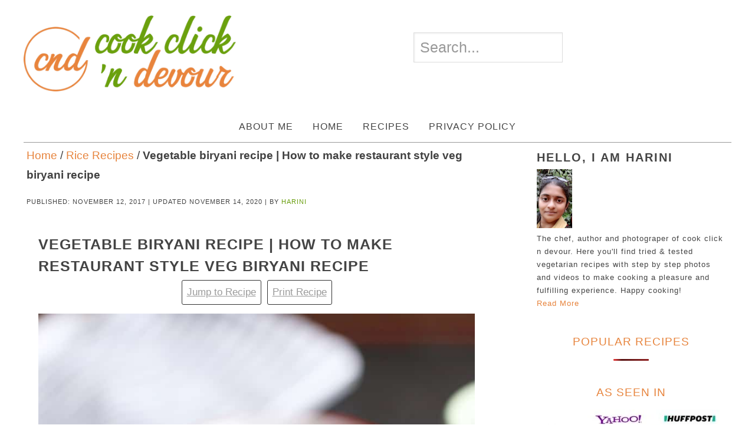

--- FILE ---
content_type: image/svg+xml
request_url: https://www.cookclickndevour.com/wp-content/themes/cookclick/images/search.svg
body_size: 25
content:
<svg id="Layer_1" data-name="Layer 1" xmlns="http://www.w3.org/2000/svg" viewBox="0 0 50 48.63"><defs><style>.cls-1{fill:#333;}</style></defs><path class="cls-1" d="M1405.2,1333.881l-5.25,5.106-12.7-12.352a20.97,20.97,0,0,1-11.6,3.5c-11.3,0-20.45-8.9-20.45-19.889s9.15-19.89,20.45-19.89,20.45,8.9,20.45,19.89a19.352,19.352,0,0,1-3.6,11.233Zm-29.55-36.91a13.256,13.256,0,1,0,13.6,13.276A13.453,13.453,0,0,0,1375.645,1296.971Z" transform="translate(-1355.195 -1290.357)"/></svg>